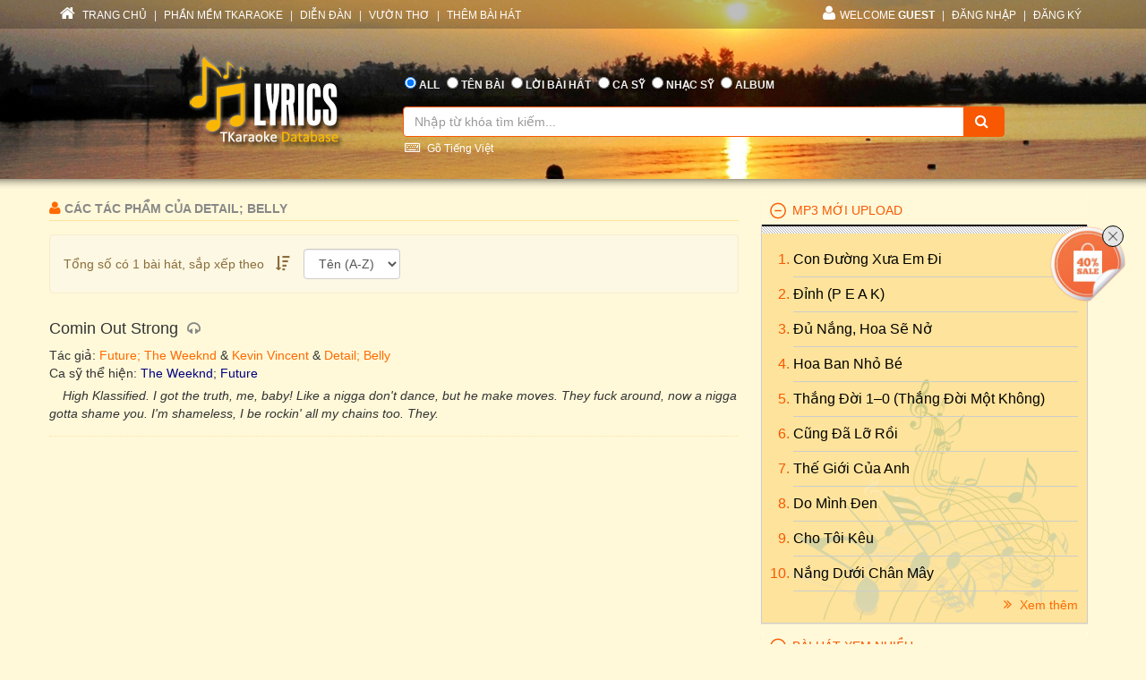

--- FILE ---
content_type: text/html; charset=utf-8
request_url: https://lyric.tkaraoke.com/11351/detail_belly/
body_size: 39291
content:
<!DOCTYPE html>
<html xmlns="http://www.w3.org/1999/xhtml">
<head><title>
	Những bài hát của nhạc sĩ Detail; Belly
</title><meta charset="utf-8" /><meta http-equiv="X-UA-Compatible" content="IE=edge" /><meta name="viewport" content="width=device-width, initial-scale=1" /><meta property="og:type" content="website" /><meta property="fb:admins" content="100001619534979" /><meta property="og:image" content="//lyric.tkaraoke.com/resources/images/fblogo.jpg" /><meta property="fb:app_id" content="618580124949313" />
  <meta name="Description" content="Những tác phẩm của tác giả Detail; Belly" /><meta name="keywords" content="Detail; Belly,nhạc sĩ,tác giả,nhạc sỹ,tác phẩm" />
<link href="//maxcdn.bootstrapcdn.com/font-awesome/4.2.0/css/font-awesome.min.css" rel="stylesheet" /><link href="/contents/bs?v=NS3rqGmkdSzThqkuESomZ5hnh3HuaHzpVPaOaX2en_w1" rel="stylesheet"/>
<link href="/csslibs?v=g-_-avYsJjmH8qAmZpMNJUtVClYt4QMHCiPzpteYlXE1" rel="stylesheet"/>
<link href="/contents/core?v=yEGvhjefSUuGGLb-V9eWJ0OMRjDLG9QfFe9QUai6Gvg1" rel="stylesheet"/>

  <!--[if lt IE 9]>
      <script src="https://oss.maxcdn.com/libs/html5shiv/3.7.0/html5shiv.js"></script>
      <script src="https://oss.maxcdn.com/libs/respond.js/1.4.2/respond.min.js"></script>
    <![endif]-->
  
<link href="/contents/media?v=P4lHISKXoHdWCdnFdp4LTp2lg3TkZihQ_fxUB8CQw4k1" rel="stylesheet"/>

  <!-- Google Tag Manager -->
  <script>(function (w, d, s, l, i) {
      w[l] = w[l] || []; w[l].push({
        'gtm.start':
          new Date().getTime(), event: 'gtm.js'
      }); var f = d.getElementsByTagName(s)[0],
        j = d.createElement(s), dl = l != 'dataLayer' ? '&l=' + l : ''; j.async = true; j.src =
          'https://www.googletagmanager.com/gtm.js?id=' + i + dl; f.parentNode.insertBefore(j, f);
    })(window, document, 'script', 'dataLayer', 'GTM-W32K5MKL');</script>
  <!-- End Google Tag Manager -->
</head>
<body>
  <form name="form1" method="post" action="/11351/detail_belly/" onkeypress="javascript:return WebForm_FireDefaultButton(event, 'btnSearch')" id="form1">
<div>
<input type="hidden" name="__EVENTTARGET" id="__EVENTTARGET" value="" />
<input type="hidden" name="__EVENTARGUMENT" id="__EVENTARGUMENT" value="" />
<input type="hidden" name="__LASTFOCUS" id="__LASTFOCUS" value="" />

</div>

<script type="text/javascript">
//<![CDATA[
var theForm = document.forms['form1'];
if (!theForm) {
    theForm = document.form1;
}
function __doPostBack(eventTarget, eventArgument) {
    if (!theForm.onsubmit || (theForm.onsubmit() != false)) {
        theForm.__EVENTTARGET.value = eventTarget;
        theForm.__EVENTARGUMENT.value = eventArgument;
        theForm.submit();
    }
}
//]]>
</script>


<script src="/WebResource.axd?d=Uv5XtSisQWQSNE6NEHEeOyxEBfOMsu63KpTJv3kPyV_IIqZJkz7JqVPHE3ZQ9ol7lKS09DD3OVN7SZqV37Q0xOS6XrM1&amp;t=638901284248157332" type="text/javascript"></script>

    <div class="container-fluid">
      
      <div class="row wrapper-search wrapper-search-master">
        
        <div class="col-md-12 div-menu-top">
          <div class="container" id="divTopMenu">
            

<ul class="list-inline ul-menu-top pull-left hidden-sm hidden-xs">
  <li><a href="/">
    <i class="fa fa-home"></i>
    TRANG CHỦ</a>
  </li>
  <li>|</li>
  <li><a href="https://www.tkaraoke.com/" target="_blank">PHẦN MỀM TKARAOKE</a></li>
  <li>|</li>
  <li><a href="https://www.tkaraoke.com/forums/" target="_blank">DIỄN ĐÀN</a></li>
  <li>|</li>
  <li><a href="https://poem.tkaraoke.com/" target="_blank">VƯỜN THƠ</a></li>
  <li>|</li>
  <li><a href="/AddSong.aspx">THÊM BÀI HÁT</a></li>
</ul>

<ul class="list-inline pull-left ul-menu-top hidden-lg hidden-md">
  <li class="dropdown text-left">
    <a href="#" class="dropdown-toggle" data-toggle="dropdown">
      <i class="fa fa-list" style="font-size: 14px !important"></i>
      MENU
      <span class="caret"></span>
    </a>
    <ul class="dropdown-menu">
      <li><a href="/">TRANG CHỦ</a>
      </li>
      <li><a href="https://www.tkaraoke.com/" target="_blank">PHẦN MỀM TKARAOKE</a></li>
      <li><a href="https://www.tkaraoke.com/forums/" target="_blank">DIỄN ĐÀN</a></li>
      <li><a href="https://poem.tkaraoke.com/" target="_blank">VƯỜN THƠ</a></li>
      <li><a href="/AddSong.aspx">THÊM BÀI HÁT</a></li>
    </ul>
  </li>
</ul>

<div id="divRightMenu">
  <ul class="list-inline ul-menu-top pull-right">
    <li class="dropdown">
      <a class="dropdown-toggle" data-toggle="dropdown" href="javascript:void(0)" style='text-transform:uppercase;'>
        <i class="fa fa-user"></i>WELCOME
      <strong>Guest</strong>
        
      </a>
      
      

      
      <ul id="plhNoLoginArea_Mobile" class="dropdown-menu hidden-lg hidden-md">
        <li>
          <a href="javascript:void(0)" class="a-login-ajax"><i class='fa fa-sign-in'></i>Đăng nhập</a>
        </li>
        <li>
          <a href="/Register.aspx"><i class='fa fa-file-text-o'></i>Đăng ký</a>
        </li>
      </ul>
    </li>

    
      <li class="hidden-sm hidden-xs">|</li>      
      <li class="hidden-sm hidden-xs">
        <a href="javascript:void(0)" class="a-login-ajax">ĐĂNG NHẬP</a>
      </li>
      <li class="hidden-sm hidden-xs">|</li>
      <li class="hidden-sm hidden-xs">
        <a href="/Register.aspx">ĐĂNG KÝ</a>
      </li>
    
  </ul>
</div>


          </div>
        </div>
        
        <div class="col-md-12 div-form-search div-form-search-master">
          <div class="container div-form div-form-master">
            <div class="row">
              <div class="col-md-1 col-sm-1 col-xs-12"></div>
              
              <div class="col-md-3 col-sm-3 col-xs-12 text-center">
                <img alt="logo" src="/bootstrap/img/logo.png" class="img-responsive" style="display: inline" />
              </div>
              
              <div class="col-md-7 col-sm-7 col-xs-12" style="padding-left: 0px !important; padding-right: 0px !important">
                
<table class="table table-condensed table-noborder">
  <tr>
    <td>
      <ul class="list-inline ul-menu-top ul-option-search">
        <li class="active">
          <input value="radAll" name="ctl00$ucSearchBox$SearchType" type="radio" id="radAll" checked="checked" />
          <label for="radAll">ALL</label>
        </li>
        <li>
          <input value="radName" name="ctl00$ucSearchBox$SearchType" type="radio" id="radName" />
          <label for="radName" class="hidden-xs">TÊN BÀI</label>
          <label for="radName" class="hidden-lg hidden-md hidden-sm">TÊN</label>
        </li>
        <li>
          <input value="radLyric" name="ctl00$ucSearchBox$SearchType" type="radio" id="radLyric" />
          <label for="radLyric" class="hidden-sm hidden-xs">LỜI BÀI HÁT</label>
          <label for="radLyric" class="hidden-lg hidden-md hidden-xs">LỜI BÀI</label>
          <label for="radLyric" class="hidden-lg hidden-md hidden-sm">LỜI</label>
        </li>
        <li>
          <input value="radSinger" name="ctl00$ucSearchBox$SearchType" type="radio" id="radSinger" />
          <label for="radSinger" class="hidden-xs">CA SỸ</label>
          <label for="radSinger" class="hidden-lg hidden-md hidden-sm">C.SỸ</label>
        </li>
        <li>
          <input value="radWriter" name="ctl00$ucSearchBox$SearchType" type="radio" id="radWriter" />
          <label for="radAuthor" class="hidden-xs">NHẠC SỸ</label>
          <label for="radAuthor" class="hidden-lg hidden-md hidden-sm">N.SỸ</label>
        </li>
        <li>
          <input value="radAlbum" name="ctl00$ucSearchBox$SearchType" type="radio" id="radAlbum" class="hidden-xs" />
          <label for="radAlbum" class="hidden-xs">ALBUM</label>
        </li>
      </ul>
    </td>
  </tr>
  <tr>
    <td>
      <div class="input-group div-search-box">
        <input name="ctl00$ucSearchBox$txbQuery" type="text" id="txbQuery" class="form-control input-orange txtKeyword" placeholder="Nhập từ khóa tìm kiếm..." autocomplete="off" />
        
        <a title="Keyboard Vietnamese" class="bt-open-keyboard" href="#divKeyboard" id="jmudim_link0"><i class="fa fa-keyboard-o"></i>&nbsp;Gõ Tiếng Việt</a>
        <span class="input-group-btn">
          <a id="btnSearch" class="btn btn-warning btn-orange" href="javascript:__doPostBack(&#39;ctl00$ucSearchBox$btnSearch&#39;,&#39;&#39;)">
            <i class="fa fa-search"></i>
          </a>
        </span>
      </div>
    </td>
  </tr>
</table>

              </div>
              <div class="col-md-1 col-sm-1 col-xs-12"></div>
            </div>
          </div>
        </div>
      </div>
      
      <div class="row div-content-page">
        <div class="container div-content-master">
          <div class="row">
            
            <div class="col-md-8 col-sm-8 col-xs-12" id="divLeftColumn">
              
  <div id="panAuthor">
	
    <h3 class="h3-title-song h3-title-search">
      <i class="fa fa-user"></i>
      Các tác phẩm của
      Detail; Belly
      
      
    </h3>
    <div class="alert alert-warning alert-search" style="margin-top: 15px;">
      <table>
        <tr>
          <td>
            <span class="hidden-xs" style="padding-right: 10px; font-size: 14px;">Tổng số có
              1
              bài hát, sắp xếp theo</span>
            <i class="fa fa-sort-amount-desc"></i>
          </td>
          <td style="padding-left: 10px;">
            <select name="ctl00$plhMain$ddlCustomOrder" onchange="javascript:setTimeout(&#39;__doPostBack(\&#39;ctl00$plhMain$ddlCustomOrder\&#39;,\&#39;\&#39;)&#39;, 0)" id="ddlCustomOrder" class="form-control">
		<option selected="selected" value="2">T&#234;n (A-Z)</option>
		<option value="3">T&#234;n (Z-A)</option>

	</select>
          </td>
        </tr>
      </table>
      <table>
        <tr>
          <td>
            
          </td>
        </tr>
        <tr>
          <td>
            
          </td>
        </tr>
      </table>
    </div>
  
</div> 
  
    
    <div class="div-wrapper-result">
  
    
<div class="div-result-item">
  <h4 class="h4-title-song">
    <a href="/65197/comin_out_strong.html" title="Comin Out Strong lyric" class="a-title-song">Comin Out Strong</a>
    <i class="fa fa-headphones" title="Ca sĩ thể hiện: The Weeknd & Future"></i>
  </h4>
  <p class="p-author">
    Tác giả: <a href="/11349/future_the_weeknd/" title="Nhạc sĩ Future; The Weeknd">Future; The Weeknd</a> & <a href="/11350/kevin_vincent/" title="Nhạc sĩ Kevin Vincent">Kevin Vincent</a> & <a href="/11351/detail_belly/" title="Nhạc sĩ Detail; Belly">Detail; Belly</a>
    
    
  </p>
  <p class="p-singer">
    Ca sỹ thể hiện:  <a href="/107360/singer/the_weeknd/" title="Ca sĩ The Weeknd">The Weeknd</a>; <a href="/110131/singer/future/" title="Ca sĩ Future">Future</a>
  </p>
  <p class="p-lyrics">
    High Klassified. I got the truth, me, baby! Like a nigga don't dance, but he make moves. They fuck around, now a nigga gotta shame you. I'm shameless, I be rockin' all my chains too. They.
  </p>
</div>

  
    </div>   
  

  <span id="ccPager_PageLabel"></span>
  <a style='display:none;' title='Nhạc sĩ Detail; Belly' href='/11351/detail_belly/3-1.html'>danh sách tác phẩm của nhạc sĩ <b>Detail; Belly</b></a>  

            </div>
            
            <div id="divRightColumn" class="col-md-4 col-sm-4 col-xs-12">
              
              

<div class="panel-group" id="accordion">  
  
  
  
  
    <div class="panel panel-default panel-lyrics">
      <div class="panel-heading active-panel">
        <h4 id="header4" data-toggle="collapse" class="panel-title" data-target="#collapse4">
          <a href="javascript:;">
           MP3 MỚI UPLOAD     
          </a>
        </h4>
      </div>
      <div id="collapse4"  class="panel-collapse collapse in">
        <div class="panel-body">
          <ol class="ol-album">
  
    <li>
      <a href="/11449/con_duong_xua_em_di.html" title="Bài hát Con Đường Xưa Em Đi" class="a-title-song">Con Đường Xưa Em Đi
        
      </a>
    </li>
  
    <li>
      <a href="/78487/dinh_p_e_a_k.html" title="Bài Đỉnh (P E A K)" class="a-title-song">Đỉnh (P E A K)
        
      </a>
    </li>
  
    <li>
      <a href="/78486/du_nang_hoa_se_no.html" title="Lời của bài hát Đủ Nắng, Hoa Sẽ Nở" class="a-title-song">Đủ Nắng, Hoa Sẽ Nở
        
      </a>
    </li>
  
    <li>
      <a href="/78485/hoa_ban_nho_be.html" title="Bài Hoa Ban Nhỏ Bé" class="a-title-song">Hoa Ban Nhỏ Bé
        
      </a>
    </li>
  
    <li>
      <a href="/78484/thang_doi_10_thang_doi_mot_khong.html" title="Thắng Đời 1–0 (Thắng Đời Một Không) lyrics" class="a-title-song">Thắng Đời 1–0 (Thắng Đời Một Không)
        
      </a>
    </li>
  
    <li>
      <a href="/78483/cung_da_lo_roi.html" title="Bài Cũng Đã Lỡ Rồi" class="a-title-song">Cũng Đã Lỡ Rồi
        
      </a>
    </li>
  
    <li>
      <a href="/78482/the_gioi_cua_anh.html" title="Thế Giới Của Anh lyric" class="a-title-song">Thế Giới Của Anh
        
      </a>
    </li>
  
    <li>
      <a href="/78481/do_minh_den.html" title="Do Mình Đen lyrics" class="a-title-song">Do Mình Đen
        
      </a>
    </li>
  
    <li>
      <a href="/78480/cho_toi_keu.html" title="Cho Tôi Kêu lyrics" class="a-title-song">Cho Tôi Kêu
        
      </a>
    </li>
  
    <li>
      <a href="/78479/nang_duoi_chan_may.html" title="Lời của bài hát Nắng Dưới Chân Mây" class="a-title-song">Nắng Dưới Chân Mây
        
      </a>
    </li>
  
    </ol>       
      <a href="/New.Mp3s" class="pull-right" style="padding-top: 5px !important;">
        <i class="fa fa-angle-double-right"></i>
        Xem thêm</a>      
    </div>
    </div>
  </div>
  

  
    <div class="panel panel-default panel-lyrics">
      <div class="panel-heading active-panel">
        <h4 id="header7" data-toggle="collapse" class="panel-title" data-target="#collapse7">
          <a href="javascript:;">
           BÀI HÁT XEM NHIỀU     
          </a>
        </h4>
      </div>
      <div id="collapse7"  class="panel-collapse collapse in">
        <div class="panel-body">
          <ol class="ol-album">
  
    <li>
      <a href="/34191/duyen_phan.html" title="Duyên Phận lyric" class="a-title-song">Duyên Phận
        <i class="fa fa-headphones" title="Ca sĩ thể hiện: Nhiều ca sĩ"></i><i class="fa fa-microphone" title="Có Karaoke"></i>
      </a>
    </li>
  
    <li>
      <a href="/18538/ve_dau_mai_toc_nguoi_thuong.html" title="Về Đâu Mái Tóc Người Thương" class="a-title-song">Về Đâu Mái Tóc Người Thương
        <i class="fa fa-headphones" title="Ca sĩ thể hiện: Nhiều ca sĩ"></i><i class="fa fa-microphone" title="Có Karaoke"></i><i class="fa fa-file-text-o"></i></a>
      </a>
    </li>
  
    <li>
      <a href="/37308/dap_mo_cuoc_tinh.html" title="Đắp Mộ Cuộc Tình lyric" class="a-title-song">Đắp Mộ Cuộc Tình
        <i class="fa fa-headphones" title="Ca sĩ thể hiện: Nhiều ca sĩ"></i><i class="fa fa-microphone" title="Có Karaoke"></i>
      </a>
    </li>
  
    <li>
      <a href="/15865/noi_vong_tay_lon.html" title="Nối Vòng Tay Lớn lyric" class="a-title-song">Nối Vòng Tay Lớn
        <i class="fa fa-headphones" title="Ca sĩ thể hiện: Nhiều ca sĩ"></i><i class="fa fa-microphone" title="Có Karaoke"></i><i class="fa fa-file-text-o"></i></a>
      </a>
    </li>
  
    <li>
      <a href="/11449/con_duong_xua_em_di.html" title="Bài hát Con Đường Xưa Em Đi" class="a-title-song">Con Đường Xưa Em Đi
        <i class="fa fa-headphones" title="Ca sĩ thể hiện: Nhiều ca sĩ"></i><i class="fa fa-microphone" title="Có Karaoke"></i><i class="fa fa-file-text-o"></i></a>
      </a>
    </li>
  
    <li>
      <a href="/17140/trach_ai_vo_tinh.html" title="Trách Ai Vô Tình lyric" class="a-title-song">Trách Ai Vô Tình
        <i class="fa fa-headphones" title="Ca sĩ thể hiện: Nhiều ca sĩ"></i><i class="fa fa-microphone" title="Có Karaoke"></i>
      </a>
    </li>
  
    <li>
      <a href="/40520/cat_bui_cuoc_doi.html" title="Cát Bụi Cuộc Đời lyric" class="a-title-song">Cát Bụi Cuộc Đời
        <i class="fa fa-headphones" title="Ca sĩ thể hiện: Nhiều ca sĩ"></i><i class="fa fa-microphone" title="Có Karaoke"></i>
      </a>
    </li>
  
    <li>
      <a href="/15163/nguoi_thay.html" title="Người Thầy lyric" class="a-title-song">Người Thầy
        <i class="fa fa-headphones" title="Ca sĩ thể hiện: Nhiều ca sĩ"></i>
      </a>
    </li>
  
    <li>
      <a href="/21691/vung_la_me_bay.html" title="Bài Vùng Lá Me Bay" class="a-title-song">Vùng Lá Me Bay
        <i class="fa fa-headphones" title="Ca sĩ thể hiện: Nhiều ca sĩ"></i><i class="fa fa-microphone" title="Có Karaoke"></i>
      </a>
    </li>
  
    <li>
      <a href="/24254/ao_moi_ca_mau.html" title="Bài hát Áo Mới Cà Mau" class="a-title-song">Áo Mới Cà Mau
        <i class="fa fa-headphones" title="Ca sĩ thể hiện: Nhiều ca sĩ"></i><i class="fa fa-microphone" title="Có Karaoke"></i>
      </a>
    </li>
  
    </ol>       
      <a href="/Top.Songs" class="pull-right" style="padding-top: 5px !important;">
        <i class="fa fa-angle-double-right"></i>
        Xem thêm</a>      
    </div>
    </div>
  </div>
  

  
    <div class="panel panel-default panel-lyrics">
      <div class="panel-heading active-panel">
        <h4 id="header3" data-toggle="collapse" class="panel-title" data-target="#collapse3">
          <a href="javascript:;">
           BÀI HÁT MỚI ĐĂNG     
          </a>
        </h4>
      </div>
      <div id="collapse3"  class="panel-collapse collapse in">
        <div class="panel-body">
          <ol class="ol-album">
  
    <li>
      <a href="/78489/goi_ten_em_trong_hoai_mong.html" title="Bài Gọi Tên Em Trong Hoài Mong" class="a-title-song">Gọi Tên Em Trong Hoài Mong
        
      </a>
    </li>
  
    <li>
      <a href="/78488/bac_tien.html" title="Bài Bạc Tiền" class="a-title-song">Bạc Tiền
        
      </a>
    </li>
  
    <li>
      <a href="/78487/dinh_p_e_a_k.html" title="Bài Đỉnh (P E A K)" class="a-title-song">Đỉnh (P E A K)
        <i class="fa fa-headphones" title="Ca sĩ thể hiện: Nhiều ca sĩ"></i>
      </a>
    </li>
  
    <li>
      <a href="/78486/du_nang_hoa_se_no.html" title="Lời của bài hát Đủ Nắng, Hoa Sẽ Nở" class="a-title-song">Đủ Nắng, Hoa Sẽ Nở
        <i class="fa fa-headphones" title="Ca sĩ thể hiện: Trọng Hiếu & Văn Mai Hương & Phùng Khánh Linh"></i>
      </a>
    </li>
  
    <li>
      <a href="/78485/hoa_ban_nho_be.html" title="Bài Hoa Ban Nhỏ Bé" class="a-title-song">Hoa Ban Nhỏ Bé
        <i class="fa fa-headphones" title="Ca sĩ thể hiện: Nhiều ca sĩ"></i>
      </a>
    </li>
  
    <li>
      <a href="/78484/thang_doi_10_thang_doi_mot_khong.html" title="Thắng Đời 1–0 (Thắng Đời Một Không) lyrics" class="a-title-song">Thắng Đời 1–0 (Thắng Đời Một Không)
        <i class="fa fa-headphones" title="Ca sĩ thể hiện: BigDaddy & Đức Phúc & PHÚC DU"></i>
      </a>
    </li>
  
    <li>
      <a href="/78483/cung_da_lo_roi.html" title="Bài Cũng Đã Lỡ Rồi" class="a-title-song">Cũng Đã Lỡ Rồi
        <i class="fa fa-microphone" title="Có Karaoke"></i>
      </a>
    </li>
  
    <li>
      <a href="/78482/the_gioi_cua_anh.html" title="Thế Giới Của Anh lyric" class="a-title-song">Thế Giới Của Anh
        <i class="fa fa-microphone" title="Có Karaoke"></i>
      </a>
    </li>
  
    <li>
      <a href="/78481/do_minh_den.html" title="Do Mình Đen lyrics" class="a-title-song">Do Mình Đen
        <i class="fa fa-microphone" title="Có Karaoke"></i>
      </a>
    </li>
  
    <li>
      <a href="/78480/cho_toi_keu.html" title="Cho Tôi Kêu lyrics" class="a-title-song">Cho Tôi Kêu
        <i class="fa fa-microphone" title="Có Karaoke"></i>
      </a>
    </li>
  
    </ol>       
      <a href="/New.Songs" class="pull-right" style="padding-top: 5px !important;">
        <i class="fa fa-angle-double-right"></i>
        Xem thêm</a>      
    </div>
    </div>
  </div>
  

  
    <div class="panel panel-default panel-lyrics">
      <div class="panel-heading active-panel">
        <h4 data-toggle="collapse" id="header6" class="panel-title" data-target="#collapse6">
          <a href="javascript:;">
            ALBUM NGHE NHIỀU
          </a>
        </h4>
      </div>
      <div id="collapse6" class="panel-collapse collapse in">
        <div class="panel-body">
          <ol class="ol-album">
  
    <li>
      <a href="/10911/playlist/nhac_tru_tinh_bat_tu/" title="Album Nhạc Trữ Tình Bất Tử" class="a-title-song">Nhạc Trữ Tình Bất Tử</a>
    </li>
  
    <li>
      <a href="/10450/playlist/nhac_sen_che_linh_tuyen_chon/" title="Album Nhạc sến Chế Linh tuyển chọn" class="a-title-song">Nhạc sến Chế Linh tuyển chọn</a>
    </li>
  
    <li>
      <a href="/10312/playlist/dan_nguyen/" title="Album dan nguyen" class="a-title-song">dan nguyen</a>
    </li>
  
    <li>
      <a href="/10136/playlist/vong_co_chon_loc/" title="Album Vọng Cổ Chọn Lọc" class="a-title-song">Vọng Cổ Chọn Lọc</a>
    </li>
  
    <li>
      <a href="/10004/playlist/nhac_sen_1/" title="Album Nhạc Sến 1" class="a-title-song">Nhạc Sến 1</a>
    </li>
  
    <li>
      <a href="/10668/playlist/nhac_thoi_chien/" title="Album Nhạc Thời Chiến" class="a-title-song">Nhạc Thời Chiến</a>
    </li>
  
    <li>
      <a href="/10087/playlist/ngoc_lan/" title="Album Ngọc Lan" class="a-title-song">Ngọc Lan</a>
    </li>
  
    <li>
      <a href="/10692/playlist/tieng_hat_anh_tho/" title="Album Tiếng hát Anh Thơ" class="a-title-song">Tiếng hát Anh Thơ</a>
    </li>
  
    <li>
      <a href="/10197/playlist/vong_co_hai_van_huong/" title="Album Vọng cổ hài Văn Hường" class="a-title-song">Vọng cổ hài Văn Hường</a>
    </li>
  
    <li>
      <a href="/10002/playlist/tran_thien_thanh/" title="Album Trần Thiện Thanh" class="a-title-song">Trần Thiện Thanh</a>
    </li>
  
          </ol>
     <a href="/Top.Album" class="pull-right" style="padding-top: 5px !important;">
      <i class="fa fa-angle-double-right"></i>
      Xem thêm</a>
        </div>
      </div>
    </div>
  

  
    <div class="panel panel-default panel-lyrics">
      <div class="panel-heading active-panel">
        <h4 data-toggle="collapse" id="header2" class="panel-title" data-target="#collapse2">
          <a href="javascript:;">
            ALBUM MỚI NHẤT
          </a>
        </h4>
      </div>
      <div id="collapse2" class="panel-collapse collapse in">
        <div class="panel-body">
          <ol class="ol-album">
  
    <li>
      <a href="/21947/playlist/wechoice_awards_2025_viet_tiep_cau_chuyen_viet_nam/" title="Album WeChoice Awards 2025: Viết Tiếp Câu Chuyện Việt Nam" class="a-title-song">WeChoice Awards 2025: Viết Tiếp Câu Chuyện Việt Nam</a>
    </li>
  
    <li>
      <a href="/21945/playlist/cong_tu_ho_hoang/" title="Album Cong Tu Ho Hoang" class="a-title-song">Cong Tu Ho Hoang</a>
    </li>
  
    <li>
      <a href="/21944/playlist/thoi_ke_di/" title="Album thôi ke đi" class="a-title-song">thôi ke đi</a>
    </li>
  
    <li>
      <a href="/21943/playlist/xuan_ca_si_duy_quang/" title="Album Xuân: Ca sĩ Duy Quang" class="a-title-song">Xuân: Ca sĩ Duy Quang</a>
    </li>
  
    <li>
      <a href="/21942/playlist/nhac_do/" title="Album Nhạc Đỏ" class="a-title-song">Nhạc Đỏ</a>
    </li>
  
    <li>
      <a href="/21941/playlist/che_linh/" title="Album Che Linh" class="a-title-song">Che Linh</a>
    </li>
  
    <li>
      <a href="/21940/playlist/anh_bo_vai___an_ban_kim/" title="Album Anh Bờ Vai - Ấn bản Kim" class="a-title-song">Anh Bờ Vai - Ấn bản Kim</a>
    </li>
  
    <li>
      <a href="/21938/playlist/dem_trang_tinh_dai___moc_san_acoustic/" title="Album Đêm Trắng Tình Dài - Mộc San acoustic" class="a-title-song">Đêm Trắng Tình Dài - Mộc San acoustic</a>
    </li>
  
    <li>
      <a href="/21937/playlist/muon_la_duoc/" title="Album Muốn là được" class="a-title-song">Muốn là được</a>
    </li>
  
    <li>
      <a href="/21936/playlist/lovely_day/" title="Album Lovely day" class="a-title-song">Lovely day</a>
    </li>
  
          </ol>
     <a href="/New.Album" class="pull-right" style="padding-top: 5px !important;">
      <i class="fa fa-angle-double-right"></i>
      Xem thêm</a>
        </div>
      </div>
    </div>
  
  
</div>

              
              
              
              
            </div>
          </div>
        </div>
      </div>
      
      
<div class="row div-footer-page">
  <div class="container">
    <span>Copyright © 2008-2026 T Software Solutions LLC. All rights reserved.
    </span>
    <ul class="list-inline ul-menu-footer pull-right">
      <li>
        <a href="//forum.tkaraoke.com/tkf_postst1338_Quang-cao-tren-tkaraoke-com.aspx" target="_blank">Advertising</a>
      </li>
      <li>|</li>
      <li>
        <a href="//www.tkaraoke.com/privacy.aspx" target="_blank">Privacy Notice</a>
      </li>
      <li>|</li>
      <li>
        <a href="/ContactUs.aspx">Contact Us</a>
      </li>
    </ul>
  </div>
</div>

    </div>
    
    
    
    <div class="modal fade" id="modalLoginAjax" tabindex="-1" role="dialog" aria-labelledby="modalLoginAjaxLable" aria-hidden="true">
      <div class="modal-dialog dialog-add-song">
        <div class="modal-content">
          <div class="modal-header" style="padding-top: 10px !important; padding-bottom: 5px !important;">
            <button type="button" class="btn btn-info btn-xs pull-right" data-dismiss="modal"><i class="fa fa-times"></i>Đóng</button>
            <h4 class="modal-title" id="modalLoginAjaxLable">ĐĂNG NHẬP</h4>
          </div>
          <div class="modal-body" id="divContentFormLoginAjax">
            Content HTML Load Here
          </div>
        </div>
      </div>
    </div>
    
    <div id="divKeyboard" style="display: none;"></div>
  
<div>

	<input type="hidden" name="__VIEWSTATEGENERATOR" id="__VIEWSTATEGENERATOR" value="70192173" />
	<input type="hidden" name="__EVENTVALIDATION" id="__EVENTVALIDATION" value="/wEdAAzEkO+MIf/jhHQlbF4a0lspDZ4LfhN85tCJhTH4r5sPkUXsNwMuDlTD/2iIFU6cPIuFJ77EuNU67aQY/t+iDKwQlaeBbEfzwAqvy2K1ztg1YdGdi2EkyDQ83R55ECDwnpceseIZY6BRSRjPs1o0xEzbh5JSSgfTVF1c+0EQFAxyjevviFoHq2KEchcwHDinq2m/Dn+TkQAkYWi5Ii4wkOevV9bzf1MOeVtL10s0uuTmdDOPTOs+KFIesRoHm2u1hltBoMEjVChe5ENMav5K2DEVAU0+Vw==" />
</div><input type="hidden" name="__VIEWSTATE" id="__VIEWSTATE" value="/[base64]/[base64]/[base64]/[base64]/biBDaOG6vyBMaW5oIHR1eeG7g24gY2jhu41uJk5o4bqhYyBz4bq/[base64]/biAxDk5o4bqhYyBT4bq/biAxZAIGD2QWAmYPFQMgLzEwNjY4L3BsYXlsaXN0L25oYWNfdGhvaV9jaGllbi8bQWxidW0gTmjhuqFjIFRo4budaSBDaGnhur9uFU5o4bqhYyBUaOG7nWkgQ2hp4bq/[base64]/[base64]/GZ6" /></form>
  
  <script src="/jquery?v=JZfQRRG0xc5GKea8rUMxwvJR9K47nVD2yq_k-rKDMNc1"></script>
<script src="/bs?v=mqTlczfji-3Xr0t2KY8c5WZyYyFK3NME5M6usoneZtU1"></script>
<script src="/libs?v=4T5qCKSgI5k5ni6o9u0ImesBv-wYnytnPd75kwJtq681"></script>
<script src="/core?v=_E2vKS65JS_FlfcKbaU7ECxp1zGLiZXYD3I-lqb5Xck1"></script>


  <script>
    $(function () {
      RegisterSearchBox('https://lyric.tkaraoke.com/', 'ctl00$ucSearchBox$SearchType', 'txbQuery', 3, 'SearchEventFire', 'btnSearch');
      RegisterCollapeEvent();

      //fix error hover in IOS
      $("a[fixed='Ipad']").on('click touchend', function (e) {
        var el = $(this);
        var link = el.attr('href');
        window.location = link;
      });

    });
  </script>
  
  

  

  
  <script>
    window.fbAsyncInit = function () {
      FB.init({
        appId: '618580124949313',
        cookie: true,
        xfbml: true,
        version: 'v8.0'
      });

      FB.AppEvents.logPageView();
    };

    (function (d, s, id) {
      var js, fjs = d.getElementsByTagName(s)[0];
      if (d.getElementById(id)) { return; }
      js = d.createElement(s); js.id = id;
      js.src = "https://connect.facebook.net/en_US/sdk.js";
      fjs.parentNode.insertBefore(js, fjs);
    }(document, 'script', 'facebook-jssdk'));
  </script>
  

  <!-- Google tag (gtag.js) -->
  <script async src="https://www.googletagmanager.com/gtag/js?id=G-F7FWSJF0FX"></script>
  <script>
    window.dataLayer = window.dataLayer || [];
    function gtag() { dataLayer.push(arguments); }
    gtag('js', new Date());

    gtag('config', 'G-F7FWSJF0FX');
  </script>
  

</body>
</html>